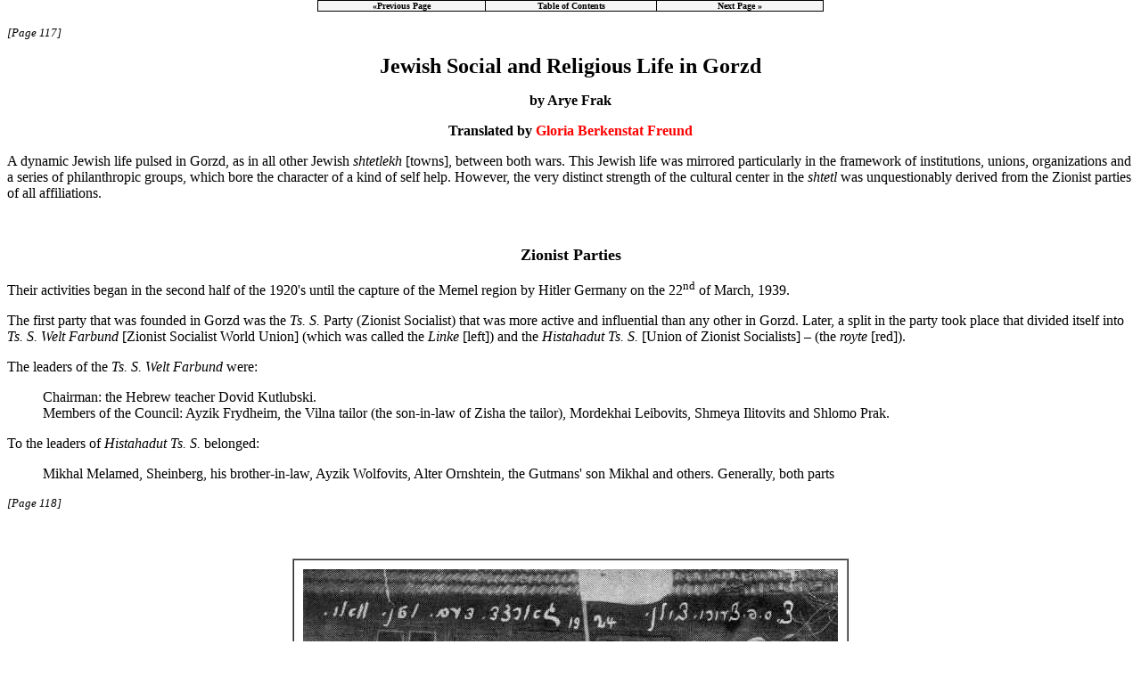

--- FILE ---
content_type: text/html
request_url: https://www.jewishgen.org/yizkor/gargzdai/gar117.html
body_size: 13289
content:
<html>
<head>
<link rel="stylesheet" href="/jg_style.css">
<meta http-equiv="Content-Type" Content="text/html; charset=ISO-8859-1">
<link rel=stylesheet href="../images/zagstyle.css" type="text/css">

<title>Gargzdai, Lithuania (Pages 117-126, 142-144)</title>
</head>
<body topmargin="0px" marginheight="0" bgcolor=white text=black link="#0A0EBC" vlink="#0B56BB" alink=red>

<table align=center border="0" cellpadding="0" cellspacing="0" width="45%" bgcolor=black>
<tr>
<td align="center">
<table border="0" cellpadding="0" cellspacing="1" width="100%">
<tr>
<td width="33%" align="center" bgcolor="#F5F5F5"><font size="1" face="Verdana"><b><a class="one" href="gar101.html"><nobr>&#171;Previous Page</nobr></a></b></font></td>
<td width="34%" align="center" bgcolor="#F5F5F5"><font size="1" face="Verdana"><b><a class="one" href="Gargzdai.html#TOC91"><nobr>Table of Contents</nobr></a></b></font></td>
<td width="33%" align="center" bgcolor="#F5F5F5"><font size="1" face="Verdana"><b><a class="one" href="gar117.html"><nobr>Next Page &#187;</nobr></a></b></font></td>
</tr>
</table>
</td>
</tr>
</table>
<p>
<i><font size="-1">[Page 117]</font></i>
<p>
<center>
<b><font size="+2">Jewish Social and Religious Life in Gorzd</font>
<p>
by Arye Frak
<p>
Translated by <font color=red>Gloria Berkenstat Freund</font></b>
</center>
<p>
A dynamic Jewish life pulsed in Gorzd, as in all other Jewish <I>shtetlekh</I> [towns], between both wars. This Jewish life was mirrored particularly in the framework of institutions, unions, organizations and a series of philanthropic groups, which bore the character of a kind of self help. However, the very distinct strength of the cultural center in the <I>shtetl </I>was unquestionably derived from the Zionist parties of all affiliations.
<p>&nbsp;</p>
<center><b><font size="+1">Zionist Parties</font></b></center>
<p>
Their activities began in the second half of the 1920's until the capture of the Memel region by Hitler Germany on the 22<sup>nd</sup> of March, 1939.
<p>
The first party that was founded in Gorzd was the <I>Ts. S. </I>Party (Zionist Socialist) that was more active and influential than any other in Gorzd. Later, a split in the party took place that divided itself into <I>Ts. S. Welt Farbund </I>[Zionist Socialist World Union] (which was called the <I>Linke </I>[left]) and the <I>Histahadut Ts. S. </I>[Union of Zionist Socialists] &#150; (the <I>royte </I>[red]).
<p>
The leaders of the <I>Ts. S. Welt Farbund </I>were:
<blockquote>
Chairman: the Hebrew teacher Dovid Kutlubski.<br>
Members of the Council: Ayzik Frydheim, the Vilna tailor (the son-in-law of Zisha the tailor), Mordekhai Leibovits, Shmeya Ilitovits and Shlomo Prak.
</blockquote>
To the leaders of <I>Histahadut Ts. S. </I>belonged:
<blockquote>
Mikhal Melamed, Sheinberg, his brother-in-law, Ayzik Wolfovits, Alter Ornshtein, the Gutmans' son Mikhal and others. Generally, both parts
</blockquote>
<i><font size="-1">[Page 118]</font></i>
<p>
<p>&nbsp;</p>
<table align="center" border="0" cellpadding="4" cellspacing="0">
<tr>
<td align="center">
<table align="center" border="1" cellpadding="10" cellspacing="0">
<tr>
<td align="center"><img src="images/gar118.jpg" alt="gar118.jpg"></td>
</tr>
</table>
</td>
</tr>
<tr>
<td><font size="-1" face="arial" color="gray"><center><b><I>Tzeiri-Tzion </I>[Youth of Zion]</b></center></font></td>
</tr>
</table>
<p>&nbsp;</p>
lived together in peace and ran the large Jewish library together.
<p>
During those carefree years, many Gorzder emigrated to various countries such as America, South Africa and, mainly, to <I>Eretz-Yisroel</I>. This meant that as a result of the storm of emigration, the human potential of the parties was weakened. However, beginning in 1928 a certain revival of the party work with the influx of young strength was noticed. The religious party, <I>Mizrakhi </I>[religious Zionists], developed particularly animated work. 
<p>
<I>Halutzim </I>[pioneers] from <I>Mizrakhi</I>, <I>Agudas Yisroel</I> [non-Zionist orthodox movement] and others worked in agriculture and other work. They went through <I>hakhshore </I>[training to prepare for emigration to <I>Eretz-Yisroel</I>] and prepared for a productive life in <I>Eretz-Yisroel</I>.
<p>
<i><font size="-1">[Page 119]</font></i>
<p>
The <I>Mizrakhi </I>organized <I>Oneg Shabbos </I>[Joy of Shabbat], <I>Minyon Shabbos </I>[group of 10 men to prayer on Shabbat], <I>Kebalah Shabbos </I>[welcoming of the Shabbat]; religious and popular songs from <I>Eretz-Yisroel </I>were sung, songs on Biblical motifs and they also spent their free time in collective dance. But all of this was interrupted by the capture of the Memel region by the Nazis. Then the terror for the Gorzd Jews, who found themselves near the German border, began.
<p>
Returning to Gorzd from Memel, the Jews lost their source of existence and the young tried to organize in the large cities in Lithuania: Kovno, Shawl and others. I, personally, did not see any purpose for remaining in Lithuania and looked for a way to emigrate to <I>Eretz-Yisroel</I>. As is known, the gates to <I>Eretz-Yisroel</I> were closed and I made my way to <I>Eretz-Yisroel </I>through illegal emigration, thanks to the help of my good friend in Memel, Shlomo Zilberstein and his brothers, Moshe and Josef. After an exhausting three and a half month trip through various lands I arrived on the shores of the country, but I was interned in a camp for a month by the English.
<p>&nbsp;</p>
<center><b><font size="+1">Sports Unions</font></b></center>
<p>
During the above-mentioned period, major activities were carried out by the sports unions: <I>Makhabi</I>, <I>Gigant</I> and <I>Tzeiri Hatakhia </I>[Youth Reborn].
<p>
<I>Makhabi </I>had a large site at the sports area in the garden that during the war years, 1914-1918, belonged to Count Volmer. In this location, the <I>Makhabi </I>organized dance evenings, literary evening readings, discussions and so on. 
<p>
Competitions would take place with the Memel sports union, <I>Bar Kokhba</I>, with the German sports union, with the Neustadt <I>Makhabi</I>, Skhod [Skuodas] and other <I>shtetlekh</I>.
<p>
The leaders of <I>Makhabi </I>were:
<p>
Zisl Markovits, the younger brother<I>, </I>Yudke Ornshtein, Aba Zusmanovits.
<p>
<i><font size="-1">[Page 120]</font></i>
<p>&nbsp;</p>
<table align="center" border="0" cellpadding="4" cellspacing="0">
<tr>
<td align="center">
<table align="center" border="1" cellpadding="10" cellspacing="0">
<tr>
<td align="center"><img src="images/gar120.jpg" alt="gar120.jpg"></td>
</tr>
</table>
</td>
</tr>
<tr>
<td><font size="-1" face="arial" color="gray"><center><b>Soccer team <I>Makhabi </I> Skuodas</b></center></font></td>
</tr>
</table>
<p>&nbsp;</p>
Players: Leibl Luria, Ruwin-Leizer Beinigson, Feiwl Zusmanovits, Henakh Ban, Naftali Frak, who was an agile player and also a good sportsman with various sports equipment, Avraham Glojn, Josef Asherovits, Heshel Ornshtein and others.
<p>
In addition, the enlightened, educated youth founded a small sports union that was given the name <I>Tzeiri Hatakhia</I>. The leaders of <I>Tzeiri Hatakhia </I>were:
<p>
Zisl Shus (the son of Yankl Shus), Yitzhak Gutman, Avraham Ornshtein, Maks Wolfovitz and Asher Herc.
<p>
<i><font size="-1">[Page 121]</font></i>
<p align=center><b><font size="+1">Library</font></b>
<p>
The organized youth also presented performances and the income from them would go in support of the Hebrew Library that was organized in Gorzd. Sam Saks took great interest in the library. The book fund was increased thanks to the large sums of money that he sent from America.
<p>
The librarians were: Malkala Ornshtein, Ruchl Zismanovits, Ester Furt, Ester Danishewski and Ida Erman. The library wandered from one room to another First it was in the public school; later with Hatsa Javshic. The third place was on the second floor with Mendl Luria near the <I>Talmud Torah </I>[school for poor boys] and at the end with the widow, Hena, across from Elihu Asher. (I do not know where the library was located after my departure from Gorzd.)
<p>&nbsp;</p>
<center><b><font size="+1">Philanthropic Institutions</font></b></center>
<p>
The philanthropic institutions, <I>Linas haTzedekh </I>[accommodations for the needy],<I> Bikor Kholem </I>[help for the sick], <I>Sa'ad LaAniyim </I>[aid for the poor] had one purpose: to help the needy and sick people and they bore a self-help character.
<p>
Two men were sent for a night shift as soon as it was learned about a sick person in a family, in order to free the family members from a sleepless night and in order to serve the sick one. Food, free remedies and free medical treatment were brought to the houses of poor, needy families.
<p>
With <I>Bikor Kholem </I>&#150; that was a branch of <I>Linas haTzedekh</I>, and <I>Maos Khitin </I>[matzo for the needy at Passover] was actually administered by the <I>kehile </I>[organized Jewish community], <I>gabbaim </I>[rabbi's assistant] and the rabbi of the <I>Beis haMedrash </I>[House of Study and Prayer]. It was a custom from ancient times that matzo and everything that was needed for Passover was sent to the poor. The money used for this purpose was from offerings and secret donations. The income from the theater presentations also supported this purpose.
<p>
<i><font size="-1">[Page 122]</font></i>
<p align=center><b><font size="+1">Dramatic Section</font></b>
<p>
The founders of the dramatic section were Zalman-Leib Rubinstein and Josef Blech, both very bright talents for acting on the stage. Artists from Kovno, who appeared in interesting plays, would come to Gorzd many times.
<p>
The actors of the dramatic section were:
<blockquote>
Shemya Ilitowitch, Rywka Man, Josef Osherowitch, Shmuel Ornstein and others. When Zalman Leib Rubenstein emigrated to America, Josef Blech replaced him as director. Sura Frak performed beautifully in various roles. Yehuda Leshem also excelled in various role and particularly as Avigil in the operetta, <I>Shulamis </I>[by Avraham Goldfaden]. Hantsa Glik played Shulamis, Avisholem was played by Chemes and the sorcerer was played by Ayzik Urias who was very successful with the audience. Other gifted artistic vigor was shown by Alter Ornshtein and Hantsa Akerman.
</blockquote>
The income from the presentations would go to support needy, poor people, impoverished men who would be supported in secret.
<p>&nbsp;</p>
<center><b><font size="+1">Firefighter Command</font></b></center>
<p>
In as much as Gorzd was built mostly of wooden houses, fires broke out often in the <I>shtetl</I> and the firemen had their hands full of work. Kalman Zilber was the fire chief, the second was Shepsl Blis and also the Zismanovitses. The Firefighter Command consisted of volunteer, young, healthy men, Jews and Lithuanians. The practice by the <I>poszsharnikes </I>[firemen] brought vitality to the <I>shtetl</I> when they would go out on the then old machines with full barrels of water in shining brass helmets with their uniforms and the public watched with great interest how the agile firemen
<p>
<i><font size="-1">[Page 123]</font></i>
<p>
climbed ladders and extinguished objects, as if they were putting out &#147;a real fire.&#148;
<p>&nbsp;</p>
<center><b><font size="+1">Religious Life</font></b></center>
<p>
Gorzd was a pious <I>shtetl</I>. The most sacred spot for Gorzd Jews was the <I>Beis-haMedrash </I>[house of study and prayer] with a large room full of casks of holy books, Talmud, <I>Khumishim </I>[plural of <I>Khumish &#150; </I>Torah] bound with parchment, books of Psalms, <I>Mishnayos </I>[rabbinical commentaries] and other sacred books. There were also a large synagogue, a <I>Talmud Torah </I>[religious primary school, usually for poor boys] and a small synagogue. (After the First World War, the synagogue and <I>Talmud Torah </I>were rebuilt with bricks after the fire, but the area of the small synagogue remained empty.)
<p>
There were many learned men in Gorzd. The head of the <I>yeshiva </I>was Reb Yitzhak Katsin; later he and his family emigrated to <I>Eretz-Yisroel</I>. (His daughter, Dora is there.) Young and old went en masse three times a day to pray collectively in a <I>minyon </I>[10 men required for prayer]. On <I>Shabbosim </I>[Sabbaths] and the Days of Awe and other holidays the houses of prayer were overflowing with worshippers.
<p>
We related to Rabbi <I>haGaon </I>[the sage] Shabatai Shapira with great respect and reverence and not only the Jews, even the Lithuanians related to him with great respect and when they would encounter him strolling in the garden they would greet him with great respect. His sermons were very rich in content, sharp and full of passion&#133;
<p>
In Gorzd there were many of the righteous pious. Reb Leibe <I>der weiser </I>[the white one] (Yehudis Leshem's grandfather), Reb Leibe, <I>der shwartser </I>[the dark one]; Reb Elihayu the <I>shoykhet</I> [ritual slaughterer]; the Rebbe Brener (he later lived in Memel) and Feiwl Brener, his son, who was an important employee in the Memel People's Bank; Reb Betzalel and his son, the child prodigy; Reb Zabulun; Reb Gershon-Feiwe Faktor; Reb Bere Welwe Milner and the Rabbi, Reb Yakov Burshtein; Reb Flatus; Reb Shmuel Ben-Tzion; Reb Feite the <I>Shamas </I>[assistant to rabbi] of the <I>Beis-haMedrash  </I>and Reb Josef-Elihu the <I>Shamas</I> with
<p>
<i><font size="-1">[Page 124]</font></i>
<p>
his son the child prodigy; Reb Hirshe Itse Shralovits; the &#147;<I>shtibl </I>[small, one room synagogue] rebbe&#148; and great sage, Reb Heshl and many others. 
<p>
This was the old generation in Gorzd that had a great influence on the Jews of the <I>shtetl</I>.
<p>&nbsp;</p>
<center><b><font size="+1"><I>Beli Tefillah</i></font></b></center>
<p>
Particularly well liked were the <I>Beli Tefillah </I>[men who lead prayer- <I>Baal Tefillah </I>is the singular form] &#150; messengers for the community. Their praying was full of heart and feeling. It is enough to enumerate several of them such as Reb Josef Furt, the <I>shoykhet</I>, Reb Yitzhak-Lieb Kac, a good <I>Baal Tefillah </I>with a beautiful voice (he was called Itse Leibele); Reb Yehoshua-Yakov Lurie (Shaya Yanke Lurie); Zalkind with his magnificent voice; Reb Moshe Osherovits &#150; a good <I>Baal Tefillah</I>, Torah reader and later also the <I>shoykhet </I>and Reb Welwele Shtoch, who would pray with feeling and to this day I still cannot forget his <I>Musef Yom Kippur </I>praying. His liturgical poem from <I>Aseret Harugei Malchut</I> [T<I>en Martyrs</I>] would evoke tears from the worshippers. I also remember the priestly blessing of the teacher, Dovid Lam and his son Yasha. (Here the <I>kohanim </I>[descendants of Aaron, the priestly class] sang solo and the community of worshippers repeated after them.) Yasha was among the enlightened young men. Later he studied at a Lithuanian <I>gymnazie </I>[secondary school] in Kovno and he gave a fiery speech in Lithuanian on the 16<sup>th</sup> of February, the day of the Lithuanian national holiday, and even the Lithuanians admired him. It is worth mentioning the <I>khazan </I>[cantor], Reb Yakov <I>Bar Kohan </I>on whose stamp was printed &#147;<I>&ucirc;ber-kantor</I>.&#148; He actually was a good <I>khazan </I>with a magnificent voice and on the Days of Awe he prepared a good choir with superb voices and among them, Zivik, who had a strong bass voice, Shmuel Ornshtein, Mendl Man and others.
<p>
A kind of holiness reigned in the <I>Beis-haMedrash </I>when the <I>khazan </I>prayed with his choir and the crying and pleading from the women's section added to the holy atmosphere.
<p>
<i><font size="-1">[Page 125]</font></i>
<p>
There were various religious societies in Gorzd as in other <I>shtetlekh </I>in Lithuania, <I>Khevre Gemara </I>[society to study Talmudic commentaries], <I>Khevre Mishnaius </I>[society to study the compiled oral Torah], <I>Khevre Tehilim </I>[society to recite Psalms] and the <I>Khevre Kadishe </I>[burial society]. The Jews in these societies studied in the <I>Bote-Medrashim </I>[houses of study and prayer] and studied with authorities such as Reb Gershon Feiwe, sometimes also the Rabbi, Reb Shabatai, Reb Josef Puret, the <I>shoykhet </I>[ritual slaughterer], the head of the <I>yeshiva</I>, Reb Yitzhak Katsin and the Rabbi, Reb Yakov Burshtein. Jews reveled in his Talmud lessons; pearls truly poured from his mouth.
<p>
Those listening to the lessons were: Reb Eliezer-Moshe Wolwovits, a respected businessman, and his son, Ayzyk; Reb Hirshe-Itse Shrolovits; Reb Leibe-Hirsh &#150; a respected Jew; Reb Mende-Falkes Frak, a Jew, a sage and a clever man and a giver of good advice; Reb Zisie Zusmanovits &#150; a respected and very esteemed businessman. Dovid the lightmaker, Leizer Itsik's son, Reb Moshe Kurbman, a Jew, a God-fearing man; he would shout out his <I>Shema Yisroel </I>[Hear O, Israel &#150; the central prayer of Judaism] with a strong voice so that the walls shook. He would give secret gifts to former Jewish businessmen, who later became impoverished. Only a few chosen ones knew of his support. Here in the land [<I>Eretz-Yisroel</I>], he was also a distinct Jew who was involved in the religious circles of the city.
<p>
Jews who studied a page of <I>Gemara </I>and <I>Mishnaius </I>privately could also be seen in various corners of the large <I>Beis-haMedrash</I>. Everyone was in his usual corner. Josef Hilel Shulman &#150; a Jew, an owner of a building materials business; who in Gorzd did not know this good Jew? Yakov Gamzu &#150; a Jew, a sagacious scholar of Talmud and a follower of the Enlightenment; Eliezer Shuster, a Jew, an artisan, but he was versed in the <I>Gemara</I>. Once I went into his house; I found him sitting at work and on the workstand lay an open Talmud treatise, <I>Brokhus</I>. Thus, he also learned while working. Elihu Ahser &#150; a Jew, a sage and a scholar and a giver of good advice. Reb Yitzhak <I>bar </I>[son of] Welwe, Welwe's son Bere, Dovid Feil, Zev Shavel.
<p>
<i><font size="-1">[Page 126]</font></i>
<p>
Eliezer Akerman &#150; Shakhne Akerman's son &#150; was a Jew, a <I>maskil </I>[follower of the Enlightenment] and read many secular books. He was the chief bookkeeper for the People's Bank in Gorzd and a member of the <I>Kehile </I>[organized Jewish community], and a member of the <I>Kehile </I>council with the previous teacher, Dovid Kutlubski, Josef Furt and, I think, also Epharim Markovits.
<p>&nbsp;</p>
<p align=center><b><font size="+1"><I>Khevre Kadishe </I>[Burial Society]</font></b>
<p>
The <I>gabbai </I>[assistant to the rabbi] was Bere Wolf and also Ephraim Markovits. Reb Josef Ornshtein (the father of Avraham Ornshtein), Hirshe Ornshtein, the old Dovid Frak with his white beard had the duty to bring his purification tools from the poor house; he liked to perform the <I>mitzvah </I>[commandment]. During the summer he was an orchard keeper for his entire life and during the winter he dealt with hides. He died at the very old age of 90.
<p>
The <I>Khevre Kadishe </I>was greatly respected in the <I>shtetl</I>. The Jews of the <I>Khevre Kadishe </I>did their work with a great spirit of sacrifice and dedication in order to give respect to a Jewish burial.
<p>&nbsp;</p>
<p align=center><b><font size="+1">Celebrations</font></b>
<p>
The Jews arranged a large, kingly celebration every seven years after the <I>Siem Shas </I>[celebration of the completion of the study of the Talmud]. <I>Klezmorim </I>[musicians] played without stopping. The tables were full of all kinds of good foods like roasted goose, fish, herring, challahs and cakes and fruits of all kinds. Jews rejoiced and heard sermons from the <I>gabbai </I>and from the Rabbi, Reb Shabtai. The celebration of the <I>Siem Shas </I>was remembered for a long time
<p>
All of Gorzd came to the <I>Bote-Medrashim </I>on <I>Simkhas Torah</I> [fall holiday commemorating the completion of the yearly Torah readings]. Jews sang and the <I>hakofus </I>[circular procession with the Torah scrolls] in Gorzd had a good reputation. The Gorzd Jews were transported en masse by the joyful atmosphere in the <I>shtetl</I>; they permitted themselves to drink wine and whisky until they became drunk. They ate and drank as much as their hearts 
<p>
<i><font size="-1">[Page 127]</font></i>
<p>
desired. The prayers and singing were heard far into the streets and alleys of the <I>shtetl</I>. It seemed that the entire <I>shtetl </I>was filled with <I>Simkhas Torah</I>&#133;
<p>&nbsp;</p>
<center><b><font size="+1"><I>Tiferes Bokhurim </I>[Splendid Young Men]</font></b></center>
<p>
There was also a <I>Tiferes Bokhurim </I>[Splendid Young Men] in Gorzd who consisted of young businessmen. They had a separate <I>minyon</I> and studied a page of <I>gemara </I>together and did various work in the religious communal area.
<p>
<hr width=10%><a name=Page142></a>
<p>
<i><font size="-1">[Page 142]</font></i>
<p>
<center>
<b><font size="+2">In Memory of Gordz</font>
<p>
by Sheva <I>bas</I> [daughter of] Meir Aronovits
<p>
Translated by <font color=red>Gloria Berkenstat Freund</font></b>
</center>
<p>
Until the outbreak of the Second World War, our <I>shtetl </I>[town], Gordz (Gargzdai in Lithuanian), which was located at that time right at the German border, was considered a <I>shtetl </I>with a Jewish culture. In addition to the religious institutions, there were also various youth organizations, committees for social help, two libraries, a dramatic circle that would from time to time present performances carried out by amateurs and the income from these performances would be used for various social or cultural purposes.  Performances by school children would also take place, organized thanks to the initiative and active direction of the teachers.
<p>
Gordz remains in our memories as it was with its one-story wooden houses and neat streets and alleys. We remember the Friday nights on the long Klaipeda Street, where the largest number of Jews in the <I>shtetl </I>lived. When after eating they would go out and take a stroll, the <I>Shabbos </I>[Sabbath] candles in the sparkling candlesticks on the tables covered in white would shine through the windows of the houses on both sides of the street.
<p>
On <I>Shabbas </I>[Sabbath] afternoons during the summer the strollers were in the <I>shtetl </I>park. Entire families would go there and spend the time until the evening among the aromatic trees. They were busy for the entire week, but they would be here on <I>Shabbos</I>. The ringing voices and laughter of the children who would play together on the lap of nature was heard in the air.  Young people would often stroll through the park and go down the hill to the river (the Minija) that flowed through the green, spacious, full fields through all of Gordz.
<p align=center>*
<p>
<i><font size="-1">[Page 143]</font></i>
<p>
Yes, the Minija still flows today as before. Klaipeda Street still exists, but instead of the earlier wooden houses, today many-storied modern brick buildings stand on both sides of the street. For the most part, people live there who came to Gordz from other towns and in general did not know of such a place as Gordz.
<p>
Only the headstones on the mass graves give evidence that Jews once lived here: the Jewish men's grave that is located in Gordz itself and the mass graves of the women and children, which is located not far from Gordz in the village of Anieli&#154;k&#279;.
<p>
When Germany began the war against Russia, I was with my sister in Kovno.  The German army advanced very quickly and occupied Kovno on the second day. The Germans immediately announced by radio that the Jews were forbidden to use all means of transportation and were forbidden to have dealings with the post office. Therefore we immediately lost all connections with Gordz.
<p>
During the first weeks after the Germans took Kovno, the bloodthirsty Lithuanian murderers carried out pogroms against the Jews. Wild bands of Lithuanians who broke into Jewish houses beat and stole everything they could find. They grabbed Jews on the streets, dragged them away to the forts (fortresses) around Kovno and killed them there. There were very many victims then. There actually was a fear of going out into the street.
<p>
Later an order was issued that Jews had to put on a yellow patch (a yellow shield [star] of David) and it was forbidden to walk on the sidewalks, only in the middle of the road. Later, the period was set during which the Kovno Jews had to leave the city and move to the suburbs of Kovno Slobodka (Williampole) into a closed ghetto.
<p>
At that time, there were still Gorzders in Kovno who we met. We spoke together about finding
<p>
<i><font size="-1">[Page 144]</font></i>
<p>
a Lithuanian who would agree to travel to Gorzd and learn about the fate of our families. And it was so: We sent a Lithuanian to Gorzd with a nice payment and several days later he returned and brought a letter with sad news. Several families had written the letter on one piece of paper. All informed us with almost the same words that the men had been taken and the women and children were located in a barn in the village of Aneliski.
<p>
This was our last connection and the last message from the Gorzd Jews. Later we learned that the men were annihilated on the third day of the war and the women and children were held in a barn until the end of September 1941 and then they were killed.
<p>
We will never forget. We will never forgive their murderers.
<p>&nbsp;</p>
<table align=center border="0" cellpadding="0" cellspacing="0" width="45%" bgcolor=black>
<tr>
<td align="center">
<table border="0" cellpadding="0" cellspacing="1" width="100%">
<tr>
<td width="33%" align="center" bgcolor="#F5F5F5"><font size="1" face="Verdana"><b><a class="one" href="gar101.html"><nobr>&#171;Previous Page</nobr></a></b></font></td>
<td width="34%" align="center" bgcolor="#F5F5F5"><font size="1" face="Verdana"><b><a class="one" href="Gargzdai.html#TOC91"><nobr>Table of Contents</nobr></a></b></font></td>
<td width="33%" align="center" bgcolor="#F5F5F5"><font size="1" face="Verdana"><b><a class="one" href="gar117.html"><nobr>Next Page &#187;</nobr></a></b></font></td>
</tr>
</table>
</td>
</tr>
</table>
<br>
<br>
<hr SIZE="4">
<p>
<center>
<i>This material is made available by JewishGen, Inc.
and the Yizkor Book Project for the purpose of<br> fulfilling our
mission of disseminating information about the Holocaust and
destroyed Jewish communities.<br> This material may not be copied,
sold or bartered without JewishGen, Inc.'s permission.  Rights may be
reserved by the copyright  holder.</i>
<p>
<hr WIDTH="10%">
<p>
<i>JewishGen, Inc. makes no representations regarding the accuracy of
the translation. The reader may wish to refer to the original material
for verification.<br> JewishGen is not responsible for inaccuracies or omissions in the original work and cannot rewrite or edit the text to correct inaccuracies and/or omissions.
<br>Our mission is to produce a translation of the original work and we cannot verify the accuracy of statements or alter facts cited.
</i></center>


<p>
<a href="Gargzdai.html">
<img SRC="/images/jgarrow.gif" BORDER=0 height=50 width=50></a>&nbsp;
<a href="Gargzdai.html">Gargzdai, Lithuania</a>
&nbsp;&nbsp;<a href="/yizkor/"><img SRC="/images/jgarrowu.gif" BORDER=0 height=50 width=50></a>
&nbsp;<a href="/yizkor/">Yizkor Book Project</a>
&nbsp;&nbsp;<a href="/"><img SRC="/images/jgtree4.gif" BORDER=0 height=50 width=50></a>
&nbsp;<a href="/">JewishGen Home Page</a>
<p>
<hr>
<i>Yizkor Book Director, <A HREF="mailto:lackerfeld@jewishgen.org">Lance Ackerfeld</A></i>







<br>
<i>This web page created by Max G. Heffler</i>
<br>
<p><i>Copyright &copy; 1999-2026 by JewishGen, Inc.</i>


<!-- Global site tag (gtag.js) - Google Analytics -->
<script async src="https://www.googletagmanager.com/gtag/js?id=UA-11980128-1"></script>
<script>
  window.dataLayer = window.dataLayer || [];
  function gtag(){dataLayer.push(arguments);}
  gtag('js', new Date());
  gtag('config', 'UA-11980128-1');
</script>

<!-- Global site tag (gtag.js) - Google Analytics -->
<script async src="https://www.googletagmanager.com/gtag/js?id=G-NP9XWXG64C"></script>
<script>
  window.dataLayer = window.dataLayer || [];
  function gtag(){dataLayer.push(arguments);}
  gtag('js', new Date());
  gtag('config', 'G-NP9XWXG64C');
</script>




<br>
<i>Updated 7 Oct 2016 by LA</i>
</body>
</html>